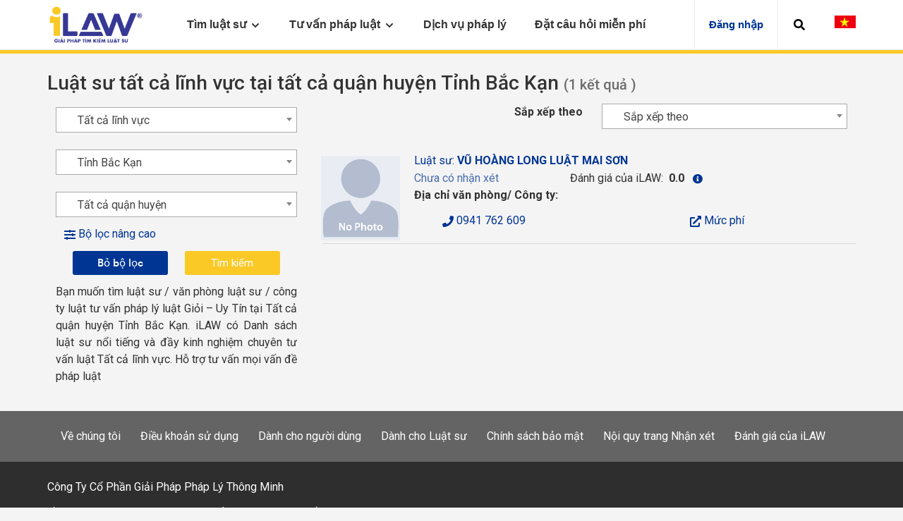

--- FILE ---
content_type: text/html; charset=utf-8
request_url: https://i-law.vn/luat-su-tat-ca-linh-vuc/luat-su-bac-kan/tat-ca-quan-huyen/
body_size: 18482
content:
<!DOCTYPE html>
<html class="no-js proxima-not-loaded circular-not-loaded flexbox" lang="vi">

<head>
    <meta charset="utf-8">
    <title>Danh bạ Luật sư tư vấn luật Tất cả lĩnh vực tại Tỉnh Bắc Kạn  | Giỏi - Uy tín</title>
    <meta name="robots" content="index,follow">
    <meta name="viewport" content="width=device-width, initial-scale=1">
    <meta http-equiv="X-UA-Compatible" content="IE=Edge,chrome=1">
    <meta name="context_keys" content="navigation_specialty_id">
    <meta name="navigation_specialty_id" content="null">

    <meta name="geo.region" content="VN" />
    <meta name="geo.placename" content="Th&agrave;nh phố Hồ Ch&iacute; Minh" />
    <meta name="geo.position" content="10.781817;106.700637" />
    <meta name="ICBM" content="10.781817, 106.700637" />


    <meta name="title" content="Danh bạ Luật sư tư vấn luật Tất cả lĩnh vực tại Tỉnh Bắc Kạn  | Giỏi - Uy tín" />
    <meta name="description" content="Danh Sách 1 Luật Sư, Văn Phòng Luật Sư Tư vấn Luật Tất cả lĩnh vực Tại Tất cả quận huyện Tỉnh Bắc Kạn .Tìm Luật Sư Nổi Tiếng, Giỏi, Uy Tín , Đầy Kinh Nghiệm tại iLAW." />
    <meta name="keywords" content="luật sư giỏi,dịch vụ pháp lý,tư vấn luật miễn phí,tìm luật sư" />
    <meta http-equiv="content-language" content="vi,en" />
    <link rel="alternate" href="https://i-law.vn/search/lawyer/tat-ca-linh-vuc/luat-su-bac-kan/tat-ca-quan-huyen/" hreflang="vi-vn" />
    <link rel="icon" href="/favicon.ico">
    <meta name="author" content="Danh bạ Luật sư tư vấn luật Tất cả lĩnh vực tại Tỉnh Bắc Kạn  | Giỏi - Uy tín" />
    <meta property="og:site_name" content="Danh bạ Luật sư tư vấn luật Tất cả lĩnh vực tại Tỉnh Bắc Kạn  | Giỏi - Uy tín">
    <meta property="og:title" content="Danh bạ Luật sư tư vấn luật Tất cả lĩnh vực tại Tỉnh Bắc Kạn  | Giỏi - Uy tín">
    <meta property="og:description" content="Danh Sách 1 Luật Sư, Văn Phòng Luật Sư Tư vấn Luật Tất cả lĩnh vực Tại Tất cả quận huyện Tỉnh Bắc Kạn .Tìm Luật Sư Nổi Tiếng, Giỏi, Uy Tín , Đầy Kinh Nghiệm tại iLAW.">
    <meta property="og:type" content="Cổng thông tin tìm kiếm luật sư">
    <meta property="og:image" content="https://i-law.vn/theme/ILaw/img/1.jpg">
    <link rel="canonical" href="https://i-law.vn/luat-su-tat-ca-linh-vuc/luat-su-bac-kan/tat-ca-quan-huyen/">
    <script src='https://www.google.com/recaptcha/api.js'></script>
     <!-- Google Tag Manager -->
    <script>
        (function (w, d, s, l, i) {
            w[l] = w[l] || []; w[l].push({
                'gtm.start':
                    new Date().getTime(), event: 'gtm.js'
            }); var f = d.getElementsByTagName(s)[0],
                j = d.createElement(s), dl = l != 'dataLayer' ? '&l=' + l : ''; j.async = true; j.src =
                    'https://www.googletagmanager.com/gtm.js?id=' + i + dl; f.parentNode.insertBefore(j, f);
        })(window, document, 'script', 'dataLayer', 'GTM-PDJX28G');</script>
    <!-- End Google Tag Manager -->
    <script>
        (function (h, e, a, t, m, p) {
            m = e.createElement(a); m.async = !0; m.src = t;
            p = e.getElementsByTagName(a)[0]; p.parentNode.insertBefore(m, p);
        })(window, document, 'script', 'https://u.heatmap.it/log.js');
    </script>
    <meta name="revisit-after" content="1 days" />
    <meta name="robots" content="index,follow" />
    <meta name="apple-mobile-web-app-capable" content="yes" />


    <meta http-equiv="Cache-control" content="public">

    <link href="https://fonts.googleapis.com/css?family=Roboto:100,300,400,500,700,900" rel="stylesheet">

    <link rel="apple-touch-icon" href="/favicon.ico">
    <link rel="stylesheet" media="all" href="/theme/ILaw/assets/ilaw_responsive/application.css" />
    <link rel="stylesheet" media="all" href="/theme/ILaw/assets/ilaw_responsive/views/homepage/homepage.css" />
    <link rel="stylesheet" media="all" href="/theme/ILaw/assets/ilaw_responsive/show.css">
    <link rel="stylesheet" href="/theme/ILaw/assets/ilaw_responsive/downgraded.css">

    <link rel="stylesheet" href="/theme/ILaw/packages/fancybox/jquery.fancybox.min.css">

    <link rel="stylesheet" href="/theme/ILaw/packages/jquery-ui-1.12.1/jquery-ui.min.css">
    <link rel="stylesheet" href="/theme/ILaw/assets/css/main.css">
    <link rel="stylesheet" href="/theme/ILaw/assets/css/edit.css">
    <link type="text/css" rel="stylesheet" href="/css/all.min.css" />

    <script type="text/javascript" src="/theme/ILaw/packages/moment.min.js"></script>
    <script src="/js/jquery-1.10.2.min.js"></script>
    <link href="/css/select2.min.css" rel="stylesheet" />
    <script src="/js/select2.min.js"></script>
    <script src="/js/jquery-migrate-1.2.1.min.js"></script>
    <script src="/js/jquery-ui.js"></script>
    <script src="/vendors/jquery-validate/jquery.validate.min.js"></script>

    <script type="text/javascript" src="/vendors/jquery-toastr/toastr.js"></script>
    <script type="text/javascript" src="/vendors/jquery-toastr/toastr.min.js"></script>

    <link type="text/css" rel="stylesheet" href="/vendors/jquery-toastr/toastr.css" />
    <link type="text/css" rel="stylesheet" href="/vendors/jquery-toastr/toastr.min.css" />

    <script src="https://www.google.com/recaptcha/api.js?hl=vi" async defer></script>

</head>
<body data-env="production" class="topbar_offcanvas">
    <!-- Google Tag Manager (noscript) -->
    <noscript>
        <iframe src="https://www.googletagmanager.com/ns.html?id=GTM-PDJX28G"
                height="0" width="0" style="display:none;visibility:hidden"></iframe>
    </noscript>
    <!-- End Google Tag Manager (noscript) -->
    <div class="off-canvas-container">
        <div class="off-canvas-wrapper sticky-footer-container">
            <div class="sticky-footer-expander">
                <header role="banner" class="header" data-reactroot="">
                    <div class="topbar_root">
                        <div class="topbar_container">
                            <a id="topbar-menu-toggle" class="topbar_toggle">
                                <span aria-hidden="true" class="icon fas fa-bars js-user-notifications-count"></span>
                            </a>
                            <div class="topbar_logo">
                                <a href="/">
                                    <img src="/uploads/files/Setting_img_15629152506416.png" alt="iLAW" style="max-height: 55px;">
                                </a>
                            </div>
                            <div id="topbar-children" class="topbar_children collapse" aria-expanded="false">
                                <div class="topbar_logo">
                                    <a href="/">
                                        <img src="/uploads/files/Setting_img_15629152506416.png" alt="iLAW" style="max-height: 55px;">
                                    </a>
                                    <div style="margin-top:10px;float: right;">

                                    </div>
                                    <div style="margin-top:10px;float: right;">

                                        <div style="white-space: nowrap;margin-left: 20px;float: right">
                                            <a href="/Home/SetLanguage?returnUrl=~%2F&amp;culture=vi"><img src="/theme/ILaw/vi.png" width="30px"></a>
                                        </div>
                                    </div>

                                </div>
                                <nav role="navigation" class="dropdownmenu_container">
                                    <ul class="dropdownmenu_children">
                                        <li>
                                            <div class="menutitle_container menutitle_hasChildren menutitle_primary">
                                                <div class="menutitle_label">
                                                    <span class="menutitle_labelArea">
                                                        <span class="my_text" id="tkls">Tìm luật sư</span>
                                                        <svg class="menutitle_arrow" id="tim-kiem-ls" xmlns="http://www.w3.org/2000/svg" width="10.5" height="12" viewBox="0 0 448 512">
                                                            <path fill="currentColor" d="M207.029 381.476L12.686 187.132c-9.373-9.373-9.373-24.569 0-33.941l22.667-22.667c9.357-9.357 24.522-9.375 33.901-.04L224 284.505l154.745-154.021c9.379-9.335 24.544-9.317 33.901.04l22.667 22.667c9.373 9.373 9.373 24.569 0 33.941L240.971 381.476c-9.373 9.372-24.569 9.372-33.942 0z"></path>
                                                        </svg>
                                                    </span>
                                                </div>
                                                <ul id="nav-section-primary" class="menutitle_children"></ul>
                                            </div>
                                        </li>
                                        <li>
                                            <div class="menutitle_container menutitle_hasChildren menutitle_secondary">
                                                <div class="menutitle_label">
                                                    <a class="menutitle_labelArea">
                                                        <span class="my_text">Tư vấn pháp luật</span>
                                                        <svg class="menutitle_arrow" xmlns="http://www.w3.org/2000/svg" width="10.5" height="12" viewBox="0 0 448 512">
                                                            <path fill="currentColor" d="M207.029 381.476L12.686 187.132c-9.373-9.373-9.373-24.569 0-33.941l22.667-22.667c9.357-9.357 24.522-9.375 33.901-.04L224 284.505l154.745-154.021c9.379-9.335 24.544-9.317 33.901.04l22.667 22.667c9.373 9.373 9.373 24.569 0 33.941L240.971 381.476c-9.373 9.372-24.569 9.372-33.942 0z"></path>
                                                        </svg>
                                                    </a>
                                                </div>
                                                <ul id="nav-section-secondary" class="menutitle_children">
                                                    <li>
                                                        <div class="menuitem_container menuitem_secondary">
                                                            <div class="menuitem_nav" role="button">
                                                                <div class="menuitem_label">Bài viết pháp luật</div>
                                                                <svg class="menuitem_arrow" xmlns="http://www.w3.org/2000/svg" width="10.5" height="12" viewBox="0 0 448 512">
                                                                    <path fill="currentColor" d="M207.029 381.476L12.686 187.132c-9.373-9.373-9.373-24.569 0-33.941l22.667-22.667c9.357-9.357 24.522-9.375 33.901-.04L224 284.505l154.745-154.021c9.379-9.335 24.544-9.317 33.901.04l22.667 22.667c9.373 9.373 9.373 24.569 0 33.941L240.971 381.476c-9.373 9.372-24.569 9.372-33.942 0z"></path>
                                                                </svg>
                                                            </div>
                                                            <div class="menuitem_component">
                                                                <div class="menuitem_componentBuffer">
                                                                    <div class="linklist_container linklist_qaTopics">
                                                                        <ul class="linklist_children" id="baiviet_menu"></ul>
                                                                    </div>
                                                                </div>
                                                            </div>
                                                        </div>
                                                    </li>
                                                    <li>
                                                        <div class="menuitem_container menuitem_secondary">
                                                            <div class="menuitem_nav" role="button">
                                                                <div class="menuitem_label">Câu hỏi pháp luật</div>
                                                                <svg class="menuitem_arrow" xmlns="http://www.w3.org/2000/svg" width="10.5" height="12" viewBox="0 0 448 512">
                                                                    <path fill="currentColor" d="M207.029 381.476L12.686 187.132c-9.373-9.373-9.373-24.569 0-33.941l22.667-22.667c9.357-9.357 24.522-9.375 33.901-.04L224 284.505l154.745-154.021c9.379-9.335 24.544-9.317 33.901.04l22.667 22.667c9.373 9.373 9.373 24.569 0 33.941L240.971 381.476c-9.373 9.372-24.569 9.372-33.942 0z"></path>
                                                                </svg>
                                                            </div>
                                                            <div class="menuitem_component">
                                                                <div class="menuitem_componentBuffer">
                                                                    <div class="linklist_container linklist_qaTopics">
                                                                        <ul class="linklist_children" id="cauhoi_menu"></ul>
                                                                    </div>
                                                                </div>
                                                            </div>
                                                        </div>
                                                    </li>
                                                    <li>
                                                        <div class="menuitem_container menuitem_secondary">
                                                            <div class="menuitem_nav" role="button">
                                                                <div class="menuitem_label">Biểu mẫu</div>
                                                                <svg class="menuitem_arrow" xmlns="http://www.w3.org/2000/svg" width="10.5" height="12" viewBox="0 0 448 512">
                                                                    <path fill="currentColor" d="M207.029 381.476L12.686 187.132c-9.373-9.373-9.373-24.569 0-33.941l22.667-22.667c9.357-9.357 24.522-9.375 33.901-.04L224 284.505l154.745-154.021c9.379-9.335 24.544-9.317 33.901.04l22.667 22.667c9.373 9.373 9.373 24.569 0 33.941L240.971 381.476c-9.373 9.372-24.569 9.372-33.942 0z"></path>
                                                                </svg>
                                                            </div>
                                                            <div class="menuitem_component">
                                                                <div class="menuitem_componentBuffer">
                                                                    <div class="linklist_container linklist_qaTopics">
                                                                        <ul class="linklist_children" id="bieumau_menu"></ul>
                                                                    </div>
                                                                </div>
                                                            </div>
                                                        </div>
                                                    </li>
                                                </ul>
                                            </div>
                                        </li>
                                        <li>
                                            <div class="menutitle_container menutitle_hasChildren menutitle_primary" onclick="location.href='/dich-vu-phap-ly';">
                                                <div class="menutitle_label">
                                                    <a href="/dich-vu-phap-ly" class="menutitle_labelArea">
                                                        <span class="my_text">Dịch vụ pháp lý</span>
                                                    </a>
                                                </div>
                                            </div>
                                        </li>
                                        <li>
                                            <div class="menutitle_container menutitle_hasChildren menutitle_primary" onclick="location.href='/dat-cau-hoi-mien-phi';">
                                                <div class="menutitle_label">
                                                    <a href="/dat-cau-hoi-mien-phi" class="menutitle_labelArea">
                                                        <span class="my_text">Đặt câu hỏi miễn phí</span>
                                                    </a>
                                                </div>
                                            </div>
                                        </li>
                                    </ul>
                                </nav>
                                        <nav role="navigation" class="dropdownmenu_container ">
                                            <ul class="dropdownmenu_children">
                                                <li>
                                                    <a class="buttontitle_buttontitle" href="/account/Index" style="color: #003594">
                                                        Đăng nhập
                                                    </a>
                                                </li>
                                            </ul>
                                        </nav>

                            </div>
                            <a class="topbar_backdrop" tabindex="-1" aria-hidden="true"></a>
                            <a id="topbar-search-toggle" class="topbar_search" role="button" aria-expanded="false" aria-controls="#topbar-search" aria-label="Open to search Q&amp;A, Lawyers and more" data-toggle="collapse" data-target="#topbar-search">
                                <i>
                                    <svg xmlns="http://www.w3.org/2000/svg" viewBox="0 0 512 512">
                                        <path d="M505 442.7L405.3 343c-4.5-4.5-10.6-7-17-7H372c27.6-35.3 44-79.7 44-128C416 93.1 322.9 0 208 0S0 93.1 0 208s93.1 208 208 208c48.3 0 92.7-16.4 128-44v16.3c0 6.4 2.5 12.5 7 17l99.7 99.7c9.4 9.4 24.6 9.4 33.9 0l28.3-28.3c9.4-9.4 9.4-24.6.1-34zM208 336c-70.7 0-128-57.2-128-128 0-70.7 57.2-128 128-128 70.7 0 128 57.2 128 128 0 70.7-57.2 128-128 128z"></path>
                                    </svg>
                                </i>
                            </a>
                            <a class="topbar_backdrop" tabindex="-1" aria-hidden="true"></a>
                            <div class="hidden-xs" style="white-space: nowrap;margin-left: 20px;margin-top:20px;">
                                <a href="/Home/SetLanguage?returnUrl=~%2F&amp;culture=vi">
                                    <img src="/theme/ILaw/vi.png" width="30px">
                                </a>
                            </div>
                        </div>
                    </div>
                    <div class="searchbar_searchbar collapse" id="topbar-search" aria-expanded="false">
                        <div>
                            <form class="searchbar_form_T" action="/search/all">
                                <input type="search" role="combobox" aria-autocomplete="list" name="query" aria-expanded="false" autocomplete="off" value="" placeholder="Search Q&amp;A, lawyers and more">
                                <button type="button" class="searchbar_icon">
                                    <i><svg xmlns="http://www.w3.org/2000/svg" viewBox="0 0 512 512"><path d="M505 442.7L405.3 343c-4.5-4.5-10.6-7-17-7H372c27.6-35.3 44-79.7 44-128C416 93.1 322.9 0 208 0S0 93.1 0 208s93.1 208 208 208c48.3 0 92.7-16.4 128-44v16.3c0 6.4 2.5 12.5 7 17l99.7 99.7c9.4 9.4 24.6 9.4 33.9 0l28.3-28.3c9.4-9.4 9.4-24.6.1-34zM208 336c-70.7 0-128-57.2-128-128 0-70.7 57.2-128 128-128 70.7 0 128 57.2 128 128 0 70.7-57.2 128-128 128z"></path></svg></i>
                                </button>
                                <button type="submit" title="Submit your search query" aria-label="Search" class="sr-only">
                                    <i>
                                        <svg xmlns="http://www.w3.org/2000/svg" viewBox="0 0 512 512">
                                            <path d="M505 442.7L405.3 343c-4.5-4.5-10.6-7-17-7H372c27.6-35.3 44-79.7 44-128C416 93.1 322.9 0 208 0S0 93.1 0 208s93.1 208 208 208c48.3 0 92.7-16.4 128-44v16.3c0 6.4 2.5 12.5 7 17l99.7 99.7c9.4 9.4 24.6 9.4 33.9 0l28.3-28.3c9.4-9.4 9.4-24.6.1-34zM208 336c-70.7 0-128-57.2-128-128 0-70.7 57.2-128 128-128 70.7 0 128 57.2 128 128 0 70.7-57.2 128-128 128z"></path>
                                        </svg>
                                    </i>
                                </button>
                            </form>
                        </div>
                    </div>
                </header>
                <span class="hidden context-info" data-search-query="" data-location-query=""></span>
                <style type="text/css">
                    .daca-banner {
                        padding: 13px 35px 18px 15px;
                        height: 50px
                    }
                </style>
                <div id="skip_to_content"></div>
                <div class="page-content">
                    <style type="text/css">
    .daca-banner {
        padding: 13px 35px 18px 15px;
        height: 50px
    }

    @media screen and (max-width: 649px) {
        .daca-banner {
            padding: 12px 35px 18px 15px;
            height: 12%
        }
    }

    .ruled-list > * {
        padding-top: 1.4rem !important;
        padding-bottom: 0.4rem !important;
    }
</style>
<div id="skip_to_content"></div>

<div class="container">
    <div id="js-page-header">
        <div class="u-margin-bottom-3-halves">
            <header>
                <h1 class="">
                    <span id="lawyer-serp-title"></span>
                    <span class="text-muted u-font-size-large" id="title-total-count"> (1 kết quả )</span>
                </h1>
            </header>
        </div>
    </div>
    <div class="row">
        <section class="col-xs-12 col-sm-8 pull-right js-serp-main-content-opt">
            <div class="row v-sort-by-row ">
                <!-- hidden-xs hidden-sm -->
                <div class="col-sm-8 col-sm-offset-4 col-xs-12 pull-right">
                    <form class="simple_form v-lawyers-search-filter col-xs-12" accept-charset="UTF-8" method="get" id="filler1">
                        <div class="form-group row select optional lawyer_search_filter_sort_by">
                            <div class="col-sm-3 col-xs-12">
                                <label class="control-label select optional" for="top-search-sort">Sắp xếp theo</label>
                            </div>
                            <div class="form-group-ll col-sm-9 col-xs-12">
                                <div class="form-group input_with_icon optional u-margin-bottom-0">
                                    <select class="banner-search js-select auto_submit_item" id="top-search-sort" style="width: 100%" name="sort" data-search-filter="sort" data-search-filter-type="single-value">
                                        <option value="khong-sap-xep">Sắp xếp theo</option>
                                        <option value="luat-su-duoc-nhan-xet-tot">Luật sư được nhận xét tốt</option>
                                        <option value="so-nam-kinh-nghiem">Số năm kinh nghiệm</option>
                                        <option value="ilaw-pro">PRO - Thông tin đã xác nhận</option>
                                    </select>
                                </div>
                            </div>
                        </div>
                    </form>
                </div>
            </div>
            <div class="js-main-content-serp">
                <div class="loader hidden"></div>
                <div class="gtm-context v-js-sponsored-listings" data-gtm-context="sponsored listings">
                    <div class="-ads">
                        <div class="v-jk-listings-table">
                            <div class="row">
                            </div>
                        </div>
                    </div>
                </div>
            </div>

        </section>
        <aside class="serp-ad-rail col-xs-12 col-sm-4 u-margin-bottom-half u-margin-bottom-half">

            <div id="filters-collapse" class="" style="margin-top:5px;">
                <div class="filters">
                    <div class="row">
                        <div class="col-sm-12">
                            <form class="simple_form v-lawyers-search-filter col-xs-12" accept-charset="UTF-8" data-remote="true" method="get" id="filler">
                                <div class="form-group-ll">
                                    <div class="form-group input_with_icon optional u-margin-bottom-0">
                                        <select class="js-select banner-search" style="width: 100%" name="linhvuc" id="linhvuc"><option selected="selected" value="tat-ca-linh-vuc">T&#x1EA5;t c&#x1EA3; l&#x129;nh v&#x1EF1;c</option>
<option value="bao-hiem">B&#x1EA3;o hi&#x1EC3;m</option>
<option value="bao-hiem-nhan-tho">--B&#x1EA3;o hi&#x1EC3;m nh&#xE2;n th&#x1ECD;</option>
<option value="bao-hiem-that-nghiep">--B&#x1EA3;o hi&#x1EC3;m th&#x1EA5;t nghi&#x1EC7;p</option>
<option value="bao-hiem-xa-hoi">--B&#x1EA3;o hi&#x1EC3;m x&#xE3; h&#x1ED9;i</option>
<option value="bao-hiem-xe">--B&#x1EA3;o hi&#x1EC3;m xe</option>
<option value="bao-hiem-y-te">--B&#x1EA3;o hi&#x1EC3;m y t&#x1EBF;</option>
<option value="dan-su">D&#xE2;n s&#x1EF1;</option>
<option value="hop-dong-vay-tai-san">--H&#x1EE3;p &#x111;&#x1ED3;ng vay t&#xE0;i s&#x1EA3;n</option>
<option value="thu-hoi-no">--Thu h&#x1ED3;i n&#x1EE3;</option>
<option value="tranh-chap-dan-su">--Tranh ch&#x1EA5;p d&#xE2;n s&#x1EF1;</option>
<option value="vay-tien-ca-nhan">--Vay ti&#x1EC1;n c&#xE1; nh&#xE2;n</option>
<option value="vay-tien-ngan-hang">--Vay ti&#x1EC1;n ng&#xE2;n h&#xE0;ng</option>
<option value="doanh-nghiep">Doanh nghi&#x1EC7;p</option>
<option value="bao-hiem-chay-no">--B&#x1EA3;o hi&#x1EC3;m ch&#xE1;y n&#x1ED5;</option>
<option value="dau-tu">--&#x110;&#x1EA7;u t&#x1B0;</option>
<option value="dau-thau">--&#x110;&#x1EA5;u th&#x1EA7;u</option>
<option value="giai-the-pha-san-doanh-nghiep">--Gi&#x1EA3;i th&#x1EC3;, ph&#xE1; s&#x1EA3;n doanh nghi&#x1EC7;p</option>
<option value="hop-dong-kinh-te">--H&#x1EE3;p &#x111;&#x1ED3;ng kinh t&#x1EBF;</option>
<option value="mua-ban-sap-nhap-doanh-nghiep">--Mua b&#xE1;n, s&#xE1;p nh&#x1EAD;p doanh nghi&#x1EC7;p</option>
<option value="thanh-lap-doanh-nghiep">--Th&#xE0;nh l&#x1EAD;p doanh nghi&#x1EC7;p</option>
<option value="xuat-nhap-khau">--Xu&#x1EA5;t nh&#x1EAD;p kh&#x1EA9;u</option>
<option value="xu-ly-no">--X&#x1EED; l&#xFD; n&#x1EE3;</option>
<option value="dat-dai">&#x110;&#x1EA5;t &#x111;ai</option>
<option value="cho-thue-nha-dat">--Cho thu&#xEA; nh&#xE0; &#x111;&#x1EA5;t</option>
<option value="mua-ban-nha-dat">--Mua b&#xE1;n nh&#xE0; &#x111;&#x1EA5;t</option>
<option value="quyen-su-dung-dat">--Quy&#x1EC1;n s&#x1EED; d&#x1EE5;ng &#x111;&#x1EA5;t</option>
<option value="tranh-chap-dat-dai">--Tranh ch&#x1EA5;p &#x111;&#x1EA5;t &#x111;ai</option>
<option value="xay-dung">--X&#xE2;y d&#x1EF1;ng</option>
<option value="giao-thong-van-tai">Giao th&#xF4;ng - V&#x1EAD;n t&#x1EA3;i</option>
<option value="mua-ban-xe">--Mua b&#xE1;n xe</option>
<option value="tai-nan-giao-thong">--Tai n&#x1EA1;n giao th&#xF4;ng</option>
<option value="hanh-chinh">H&#xE0;nh ch&#xED;nh</option>
<option value="di-tru">--Di tr&#xFA;</option>
<option value="ho-tich">--H&#x1ED9; t&#x1ECB;ch</option>
<option value="khoi-kien-hanh-chinh">--Kh&#x1EDF;i ki&#x1EC7;n h&#xE0;nh ch&#xED;nh</option>
<option value="nghia-vu-quan-su">--Ngh&#x129;a v&#x1EE5; qu&#xE2;n s&#x1EF1;</option>
<option value="hinh-su">H&#xEC;nh s&#x1EF1;</option>
<option value="bao-chua">--B&#xE0;o ch&#x1EEF;a</option>
<option value="bao-chua-cho-nguoi-chua-thanh-nien">--B&#xE0;o ch&#x1EEF;a cho ng&#x1B0;&#x1EDD;i ch&#x1B0;a th&#xE0;nh ni&#xEA;n</option>
<option value="bao-chua-toi-buon-lau-toi-kinh-te">--B&#xE0;o ch&#x1EEF;a t&#x1ED9;i bu&#xF4;n l&#x1EAD;u, t&#x1ED9;i kinh t&#x1EBF;</option>
<option value="bao-chua-toi-danh-bac">--B&#xE0;o ch&#x1EEF;a t&#x1ED9;i &#x111;&#xE1;nh b&#x1EA1;c</option>
<option value="bao-chua-toi-giet-nguoi">--B&#xE0;o ch&#x1EEF;a t&#x1ED9;i gi&#x1EBF;t ng&#x1B0;&#x1EDD;i</option>
<option value="bao-chua-toi-hiep-dam-dam-o-mai-dam">--B&#xE0;o ch&#x1EEF;a t&#x1ED9;i hi&#x1EBF;p d&#xE2;m, d&#xE2;m &#xF4;, m&#x1EA1;i d&#xE2;m</option>
<option value="bao-chua-toi-khac">--B&#xE0;o ch&#x1EEF;a t&#x1ED9;i kh&#xE1;c</option>
<option value="bao-chua-toi-ma-tuy">--B&#xE0;o ch&#x1EEF;a t&#x1ED9;i ma tu&#xFD;</option>
<option value="bao-chua-toi-tham-nhung-hoi-lo">--B&#xE0;o ch&#x1EEF;a t&#x1ED9;i tham nh&#x169;ng, h&#x1ED1;i l&#x1ED9;</option>
<option value="co-y-gay-thuong-tich">--C&#x1ED1; &#xFD; g&#xE2;y th&#x1B0;&#x1A1;ng t&#xED;ch</option>
<option value="chiem-doat-tai-san">--Chi&#x1EBF;m &#x111;o&#x1EA1;t t&#xE0;i s&#x1EA3;n</option>
<option value="hon-nhan-gia-dinh">H&#xF4;n nh&#xE2;n gia &#x111;&#xEC;nh</option>
<option value="chia-tai-san-ly-hon">--Chia t&#xE0;i s&#x1EA3;n ly h&#xF4;n</option>
<option value="gianh-quyen-nuoi-con">--Gi&#xE0;nh quy&#x1EC1;n nu&#xF4;i con</option>
<option value="ly-hon">--Ly h&#xF4;n</option>
<option value="ly-hon-co-yeu-to-nuoc-ngoai">--Ly h&#xF4;n c&#xF3; y&#x1EBF;u t&#x1ED1; n&#x1B0;&#x1EDB;c ngo&#xE0;i</option>
<option value="ly-hon-don-phuong">--Ly h&#xF4;n &#x111;&#x1A1;n ph&#x1B0;&#x1A1;ng</option>
<option value="ly-hon-thuan-tinh">--Ly h&#xF4;n thu&#x1EAD;n t&#xEC;nh</option>
<option value="nhan-con-nuoi">--Nh&#x1EAD;n con nu&#xF4;i</option>
<option value="lao-dong">Lao &#x111;&#x1ED9;ng </option>
<option value="hop-dong-lao-dong">--H&#x1EE3;p &#x111;&#x1ED3;ng lao &#x111;&#x1ED9;ng</option>
<option value="ky-luat-lao-dong">--K&#x1EF7; lu&#x1EAD;t lao &#x111;&#x1ED9;ng</option>
<option value="lao-dong-nuoc-ngoai">--Lao &#x111;&#x1ED9;ng n&#x1B0;&#x1EDB;c ngo&#xE0;i</option>
<option value="tranh-chap-lao-dong">--Tranh ch&#x1EA5;p lao &#x111;&#x1ED9;ng</option>
<option value="so-huu-tri-tue">S&#x1EDF; h&#x1EEF;u tr&#xED; tu&#x1EC7;</option>
<option value="kieu-dang-cong-nghiep">--Ki&#x1EC3;u d&#xE1;ng c&#xF4;ng nghi&#x1EC7;p</option>
<option value="nhan-hieu">--Nh&#xE3;n hi&#x1EC7;u</option>
<option value="quyen-tac-gia">--Quy&#x1EC1;n t&#xE1;c gi&#x1EA3;</option>
<option value="sang-che">--S&#xE1;ng ch&#x1EBF;</option>
<option value="thue">Thu&#x1EBF;</option>
<option value="thue-doanh-nghiep">--Thu&#x1EBF; doanh nghi&#x1EC7;p</option>
<option value="thue-gia-tri-gia-tang">--Thu&#x1EBF; gi&#xE1; tr&#x1ECB; gia t&#x103;ng</option>
<option value="thue-tieu-thu-dac-biet">--Thu&#x1EBF; ti&#xEA;u th&#x1EE5; &#x111;&#x1EB7;c bi&#x1EC7;t</option>
<option value="thue-thu-nhap-ca-nhan">--Thu&#x1EBF; thu nh&#x1EAD;p c&#xE1; nh&#xE2;n</option>
<option value="thua-ke-di-chuc">Th&#x1EEB;a k&#x1EBF; - Di ch&#xFA;c</option>
<option value="di-chuc">--Di ch&#xFA;c</option>
<option value="tranh-chap-thua-ke">--Tranh ch&#x1EA5;p th&#x1EEB;a k&#x1EBF;</option>
</select>
                                    </div>
                                </div>
                                <br>
                                <div class="form-group-ll">
                                    <div class="form-group input_with_icon optional u-margin-bottom-0">
                                        <select class="js-select banner-search" style="width: 100%" name="tinhthanh" id="tinhthanh"><option value="tat-ca-tinh-thanh">T&#x1EA5;t c&#x1EA3; t&#x1EC9;nh th&#xE0;nh</option>
<option value="luat-su-ha-noi">Th&#xE0;nh ph&#x1ED1; H&#xE0; N&#x1ED9;i</option>
<option value="luat-su-hcm">Th&#xE0;nh ph&#x1ED1; H&#x1ED3; Ch&#xED; Minh</option>
<option value="luat-su-da-nang">Th&#xE0;nh ph&#x1ED1; &#x110;&#xE0; N&#x1EB5;ng</option>
<option value="luat-su-can-tho">Th&#xE0;nh ph&#x1ED1; C&#x1EA7;n Th&#x1A1;</option>
<option value="luat-su-hai-phong">Th&#xE0;nh ph&#x1ED1; H&#x1EA3;i Ph&#xF2;ng</option>
<option value="luat-su-an-giang">T&#x1EC9;nh An Giang</option>
<option value="luat-su-vung-tau">T&#x1EC9;nh B&#xE0; R&#x1ECB;a - V&#x169;ng T&#xE0;u</option>
<option value="luat-su-bac-giang">T&#x1EC9;nh B&#x1EAF;c Giang</option>
<option selected="selected" value="luat-su-bac-kan">T&#x1EC9;nh B&#x1EAF;c K&#x1EA1;n</option>
<option value="luat-su-bac-lieu">T&#x1EC9;nh B&#x1EA1;c Li&#xEA;u</option>
<option value="luat-su-bac-ninh">T&#x1EC9;nh B&#x1EAF;c Ninh</option>
<option value="luat-su-ben-tre">T&#x1EC9;nh B&#x1EBF;n Tre</option>
<option value="luat-su-binh-dinh">T&#x1EC9;nh B&#xEC;nh &#x110;&#x1ECB;nh</option>
<option value="luat-su-binh-duong">T&#x1EC9;nh B&#xEC;nh D&#x1B0;&#x1A1;ng</option>
<option value="luat-su-binh-phuoc">T&#x1EC9;nh B&#xEC;nh Ph&#x1B0;&#x1EDB;c</option>
<option value="luat-su-binh-thuan">T&#x1EC9;nh B&#xEC;nh Thu&#x1EAD;n</option>
<option value="luat-su-ca-mau">T&#x1EC9;nh C&#xE0; Mau</option>
<option value="luat-su-cao-bang">T&#x1EC9;nh Cao B&#x1EB1;ng</option>
<option value="luat-su-dak-lak">T&#x1EC9;nh &#x110;&#x1EAF;k L&#x1EAF;k</option>
<option value="luat-su-dak-nong">T&#x1EC9;nh &#x110;&#x1EAF;k N&#xF4;ng</option>
<option value="luat-su-dien-bien">T&#x1EC9;nh &#x110;i&#x1EC7;n Bi&#xEA;n</option>
<option value="luat-su-dong-nai">T&#x1EC9;nh &#x110;&#x1ED3;ng Nai</option>
<option value="luat-su-dong-thap">T&#x1EC9;nh &#x110;&#x1ED3;ng Th&#xE1;p</option>
<option value="luat-su-gia-lai">T&#x1EC9;nh Gia Lai</option>
<option value="luat-su-ha-giang">T&#x1EC9;nh H&#xE0; Giang</option>
<option value="luat-su-ha-nam">T&#x1EC9;nh H&#xE0; Nam</option>
<option value="luat-su-ha-tinh">T&#x1EC9;nh H&#xE0; T&#x129;nh</option>
<option value="luat-su-hai-duong">T&#x1EC9;nh H&#x1EA3;i D&#x1B0;&#x1A1;ng</option>
<option value="luat-su-hau-giang">T&#x1EC9;nh H&#x1EAD;u Giang</option>
<option value="luat-su-hoa-binh">T&#x1EC9;nh Ho&#xE0; B&#xEC;nh</option>
<option value="luat-su-hung-yen">T&#x1EC9;nh H&#x1B0;ng Y&#xEA;n</option>
<option value="luat-su-khanh-hoa">T&#x1EC9;nh Kh&#xE1;nh H&#xF2;a</option>
<option value="luat-su-kien-giang">T&#x1EC9;nh Ki&#xEA;n Giang</option>
<option value="luat-su-kon-tum">T&#x1EC9;nh Kon Tum</option>
<option value="luat-su-lai-chau">T&#x1EC9;nh Lai Ch&#xE2;u</option>
<option value="luat-su-lam-dong">T&#x1EC9;nh L&#xE2;m &#x110;&#x1ED3;ng</option>
<option value="luat-su-lang-son">T&#x1EC9;nh L&#x1EA1;ng S&#x1A1;n</option>
<option value="luat-su-lao-cai">T&#x1EC9;nh L&#xE0;o Cai</option>
<option value="luat-su-long-an">T&#x1EC9;nh Long An</option>
<option value="luat-su-nam-dinh">T&#x1EC9;nh Nam &#x110;&#x1ECB;nh</option>
<option value="luat-su-nghe-an">T&#x1EC9;nh Ngh&#x1EC7; An</option>
<option value="luat-su-ninh-binh">T&#x1EC9;nh Ninh B&#xEC;nh</option>
<option value="luat-su-ninh-thuan">T&#x1EC9;nh Ninh Thu&#x1EAD;n</option>
<option value="luat-su-phu-tho">T&#x1EC9;nh Ph&#xFA; Th&#x1ECD;</option>
<option value="luat-su-phu-yen">T&#x1EC9;nh Ph&#xFA; Y&#xEA;n</option>
<option value="luat-su-quang-binh">T&#x1EC9;nh Qu&#x1EA3;ng B&#xEC;nh</option>
<option value="luat-su-quang-nam">T&#x1EC9;nh Qu&#x1EA3;ng Nam</option>
<option value="luat-su-quang-ngai">T&#x1EC9;nh Qu&#x1EA3;ng Ng&#xE3;i</option>
<option value="luat-su-quang-ninh">T&#x1EC9;nh Qu&#x1EA3;ng Ninh</option>
<option value="luat-su-quang-tri">T&#x1EC9;nh Qu&#x1EA3;ng Tr&#x1ECB;</option>
<option value="luat-su-soc-trang">T&#x1EC9;nh S&#xF3;c Tr&#x103;ng</option>
<option value="luat-su-son-la">T&#x1EC9;nh S&#x1A1;n La</option>
<option value="luat-su-tay-ninh">T&#x1EC9;nh T&#xE2;y Ninh</option>
<option value="luat-su-thai-binh">T&#x1EC9;nh Th&#xE1;i B&#xEC;nh</option>
<option value="luat-su-thai-nguyen">T&#x1EC9;nh Th&#xE1;i Nguy&#xEA;n</option>
<option value="luat-su-thanh-hoa">T&#x1EC9;nh Thanh H&#xF3;a</option>
<option value="luat-su-thua-thien-hue">T&#x1EC9;nh Th&#x1EEB;a Thi&#xEA;n Hu&#x1EBF;</option>
<option value="luat-su-tien-giang">T&#x1EC9;nh Ti&#x1EC1;n Giang</option>
<option value="luat-su-tra-vinh">T&#x1EC9;nh Tr&#xE0; Vinh</option>
<option value="luat-su-tuyen-quang">T&#x1EC9;nh Tuy&#xEA;n Quang</option>
<option value="luat-su-vinh-long">T&#x1EC9;nh V&#x129;nh Long</option>
<option value="luat-su-vinh-phuc">T&#x1EC9;nh V&#x129;nh Ph&#xFA;c</option>
<option value="luat-su-yen-bai">T&#x1EC9;nh Y&#xEA;n B&#xE1;i</option>
</select>
                                    </div>
                                </div>
                                <br>
                                <div class="form-group-ll">
                                    <div class="form-group input_with_icon optional u-margin-bottom-0">
                                        <select class="js-select banner-search" style="width: 100%" name="quanhuyen" id="quanhuyen"><option selected="selected" value="tat-ca-quan-huyen">T&#x1EA5;t c&#x1EA3; qu&#x1EAD;n huy&#x1EC7;n</option>
</select>
                                    </div>
                                </div>
                                <div class="v-mobile-filter-header col-xs-12 u-text-color-blue u-vertical-padding-half">
                                    <div class="filter-toggle" style="cursor: pointer;">
                                        <span aria-hidden="true" class="icon fas fa-sliders-h"></span> Bộ lọc nâng cao
                                    </div>
                                </div>

                                <div id="filters" data-is-search-page="false" style="display:none;">
                                    <div class=" u-margin-bottom-half col-xs-12"></div>
                                    <div class="serp-filter-licensed u-margin-bottom-half col-xs-12">
                                        <div class="cta-heading">Kinh nghiệm hành nghề</div>
                                        <div class="form-group u-margin-bottom-0 radio_buttons optional lawyer_search_filter_licensed_since_range">
                                            <span class="radio">
                                                <label for="lawyer_search_filter_licensed_since_range_100_10">
                                                    <input  name="licensed_since_range" class="radio_buttons optional" type="radio" value="100 15" id="lawyer_search_filter_licensed_since_range_100_10">15+ năm
                                                </label>
                                            </span>
                                            <span class="radio">
                                                <label for="lawyer_search_filter_licensed_since_range_10_5">
                                                    <input  name="licensed_since_range" class="radio_buttons optional" type="radio" value="15 11" id="lawyer_search_filter_licensed_since_range_10_5">11-15 năm
                                                </label>
                                            </span>
                                            <span class="radio">
                                                <label for="lawyer_search_filter_licensed_since_range_5_2">
                                                    <input  name="licensed_since_range" class="radio_buttons optional" type="radio" value="10 6" id="lawyer_search_filter_licensed_since_range_5_2">6-10 năm
                                                </label>
                                            </span>
                                            <span class="radio">
                                                <label for="lawyer_search_filter_licensed_since_range_2_0">
                                                    <input  name="licensed_since_range" class="radio_buttons optional" type="radio" value="5 1" id="lawyer_search_filter_licensed_since_range_2_0">1-5 năm
                                                </label>
                                            </span>
                                        </div>
                                    </div>
                                    <div class=" u-margin-bottom-half col-xs-12">
                                        <div>
                                            <span class="cta-heading">Đánh giá của iLAW</span>
                                        </div>
                                        <div class="form-group u-margin-bottom-0 radio_buttons optional">
                                            <span class="radio">
                                                <label>
                                                    <input  name="ilaw_rating_range" class="radio_buttons optional" type="radio" value="10">10
                                                </label>
                                            </span>
                                            <span class="radio">
                                                <label>
                                                    <input  name="ilaw_rating_range" class="radio_buttons optional" type="radio" value="9">9 &amp; trên
                                                </label>
                                            </span>
                                            <span class="radio">
                                                <label for="">
                                                    <input  name="ilaw_rating_range" class="radio_buttons optional" type="radio" value="8">8 &amp; trên
                                                </label>
                                            </span>
                                            <span class="radio">
                                                <label>
                                                    <input  name="ilaw_rating_range" class="radio_buttons optional" type="radio" value="7">7 &amp; trên
                                                </label>
                                            </span>
                                            <span class="radio">
                                                <label>
                                                    <input  name="ilaw_rating_range" class="radio_buttons optional" type="radio" value="6">6 &amp; trên
                                                </label>
                                            </span>
                                        </div>
                                    </div>
                                </div>
                                <div class=" u-margin-bottom-half col-xs-12">
                                    <div class="col-xs-6">
                                        <a href="/luat-su-tat-ca-linh-vuc/tat-ca-tinh-thanh/tat-ca-quan-huyen" class="btn btn-default btn-block">Bỏ bộ lọc</a>
                                    </div>
                                    <div class="col-xs-6">
                                        <input type="button" value="Tìm kiếm" id="submit_search" class="btn btn-gold btn-block">
                                    </div>
                                </div>
                                <div class="u-spacer-1 hidden-md hidden-lg"></div>
                                <p align="justify">Bạn muốn tìm luật sư / văn phòng luật sư / công ty luật tư vấn pháp lý luật  Giỏi – Uy Tín tại Tất cả quận huyện Tỉnh Bắc Kạn. iLAW có Danh sách luật sư nổi tiếng và đầy kinh nghiệm chuyên tư vấn luật Tất cả lĩnh vực.  Hỗ trợ tư vấn mọi vấn đề pháp luật</p>
                            </form>
                        </div>
                    </div>
                </div>
            </div>
        </aside>
        <section class="col-xs-12 col-sm-8 pull-right js-serp-main-content-opt">
            <div class="js-main-content-serp">
                <div class="loader hidden"></div>
                <ul class="ruled-list lawyer-search-results og-listing">
                        <li class="row fsj-optimizely-original-new-layout" style="padding-left:10px !important;">
                            <div class="lawyer_results v-organic-ad-section overridable-lawyer-phone">
                                <div class="row lawyer-search-result" itemscope="itemscope" itemtype="http://schema.org/Attorney">
                                    <div class="col-xs-12">
                                        <div class="row">
                                            <div class="col-xs-3 col-sm-2 remove-right-gutter">
                                                <figure class="serp-headshot ">
                                                    <a data-gtm-link-text="Lawyer Photo" data-professional-id="1094747" itemprop="url" href="/luat-su/vu-hoang-long-luat-mai-son-18631">
                                                        <figure class="fixed-thumb-listing-item ">
                                                            <img itemprop="image" lazyload="false" class="v-js-headshot img-responsive u-bg-cool-gray" alt="V&#x168; HO&#xC0;NG LONG LU&#x1EAC;T MAI S&#x1A0;N" title="V&#x168; HO&#xC0;NG LONG LU&#x1EAC;T MAI S&#x1A0;N" style="width: 112px;" src="\uploads\images\no_image.png">
                                                        </figure>
                                                    </a>
                                                </figure>
                                            </div>
                                            <div class="col-xs-9 col-sm-10" style="margin-top: -5px !important;">
                                                <div class="row">
                                                    <div class="col-xs-8">
                                                        <a class="v-serp-block-link" rel="nofollow" href="/luat-su/vu-hoang-long-luat-mai-son-18631">
                                                            <span>Luật sư:</span>
                                                            <strong class="u-vertical-margin-0" itemprop="name">V&#x168; HO&#xC0;NG LONG LU&#x1EAC;T MAI S&#x1A0;N</strong>
                                                        </a>
                                                    </div>
                                                    <div class="col-xs-8 small text-muted"><!-- Luật sư tất cả lĩnh vực --></div>
                                                </div>
                                                <div class="row">
                                                    <div class="col-xs-12 col-md-4 remove-right-gutter v-organic-review-section">
                                                        <a>
                                                            <p class="u-margin-bottom-0">
                                                                <span class="u-text-color-yellow">
                                                                    <span class="text-nowrap">
                                                                    </span>
                                                                </span>
                                                                        <span class="text-muted">Chưa có nhận xét</span>

                                                            </p>
                                                        </a>
                                                    </div>
                                                    <div class="col-xs-12 col-md-4 v-organic-rating-section">
                                                        <p class="u-margin-bottom-0" style="white-space: nowrap">
                                                            <small>
                                                                <span>Đánh giá của iLAW:&nbsp;</span>
                                                                <span class="text-nowrap">
                                                                    <span class="ilaw-rating-modal-info">
                                                                        <strong>0.0</strong> &nbsp;
                                                                        <i class="fa fa-info-circle fa-w-16 icon u-text-color-blue u-font-size-small v-icon-spacing" data-toggle="modal" data-target="#myModal"></i>
                                                                    </span>
                                                                </span>
                                                            </small>
                                                        </p>
                                                    </div>
                                                    <div class="col-xs-12 col-md-4 xs v-organic-license-section">
                                                    </div>
                                                    <div class="col-xs-12 v-organic-tagline-section">
                                                        <div class="lawyer-search-result-intro is-truncated hidden-xs" data-truncate-lines="2" data-tolerance-lines="0">
                                                            <p class="small u-vertical-margin-0">
                                                            </p>
                                                            <p class="small u-vertical-margin-0"><b>Địa chỉ văn phòng/ Công ty:</b> </p>
                                                        </div>
                                                        <div class="u-vertical-padding-half hidden-xs">
                                                            <div class="row small u-margin-bottom-0 text-center">
                                                                <a class="col-xs-4 v-cta-organic-desktop-phone right-bordered  overridable-lawyer-phone-link" href="tel:0941762609">
                                                                    <span>
                                                                        <span aria-hidden="true" class="icon fas fa-phone"></span>
                                                                    </span>
                                                                    <span class="visible-xs-inline my-phone-1">0941762609</span>
                                                                    <span class="hidden-xs overridable-lawyer-phone-copy my-phone-1">0941762609</span>
                                                                </a>
                                                                <a target="_blank" rel="nofollow" href="/luat-su/vu-hoang-long-luat-mai-son-18631#payments">
                                                                    <span aria-hidden="true" class="icon fas fa-external-link-alt"></span> Mức phí
                                                                </a>
                                                            </div>
                                                        </div>

                                                    </div>
                                                </div>
                                            </div>
                                            <div class="col-xs-12 visible-xs">
                                                <div class="lawyer-search-result-intro is-truncated -xs" style="margin-top: 20px; margin-bottom: 20px" data-truncate-lines="2" data-tolerance-lines="0">
                                                    <p class="small u-vertical-margin-0">
                                                    </p>
                                                    <p class="small u-vertical-margin-0"><b>Địa chỉ văn phòng/ Công ty:</b> </p>
                                                </div>
                                            </div>
                                            <div class="u-margin-top-half visible-xs">
                                                <div class="row small u-margin-bottom-0 text-center">
                                                    <a class="col-xs-6 v-cta-organic-mobile-phone right-bordered  overridable-lawyer-phone-link" href="tel:0941762609">
                                                        <span>
                                                            <span aria-hidden="true" class="icon fas fa-phone"></span>
                                                        </span>
                                                        <span class="visible-xs-inline my-phone-1">0941762609</span>
                                                    </a>
                                                    <a target="_blank" rel="nofollow" class="col-xs-6 v-cta-organic-mobile-website" href="/luat-su/vu-hoang-long-luat-mai-son-18631#payments">
                                                        <span aria-hidden="true" class="icon fas fa-external-link-alt"></span> Mức phí
                                                    </a>
                                                </div>
                                            </div>
                                        </div>
                                    </div>
                                </div>
                            </div>
                        </li>

                    <div class="serp-pagination text-center">
                        <pagination>
                        </pagination>
                    </div>
                </ul>
            </div>
        </section>
        <div class="col-xs-12 col-sm-8 pull-right visible-xs">
            <p>Bạn muốn tìm luật sư / văn phòng luật sư / công ty luật tư vấn pháp lý luật  Giỏi – Uy Tín tại Tất cả quận huyện Tỉnh Bắc Kạn. iLAW có Danh sách luật sư nổi tiếng và đầy kinh nghiệm chuyên tư vấn luật Tất cả lĩnh vực.  Hỗ trợ tư vấn </p>
        </div>

        <div class="col-xs-12 hidden-xs">
            <!--  ===========1 -->
            <!-- =======2 -->
            <!-- ========3 -->
            <!--  =======4 -->
            <!--  =======5 -->

        </div>

    </div>
    <div class="row" id="text-seo">
        <div class="col-xs-12 col-sm-10 col-sm-offset-1" id="seo-text">

        </div>
    </div>
</div>


<script>
    $(document).ready(function () {
        $("#submit_search").on('click',
            function () {
                var data = $('#filler').serializeObject();
                var data1 = $('#filler1').serializeObject();

                var query = $.param($('#filler').serializeArray().slice(3));
                if (query == "") {
                    window.location =
                        '/luat-su-' +
                        data.linhvuc +
                        '/' +
                        data.tinhthanh +
                        '/' +
                        data.quanhuyen +
                        '/' +
                        data1.sort;
                } else {
                    window.location =
                        '/luat-su-' +
                        data.linhvuc +
                        '/' +
                        data.tinhthanh +
                        '/' +
                        data.quanhuyen +
                        '/' +
                        data1.sort +
                        '?' +
                        query;
                }
            });
        $(".auto_submit_item").on('change',
            function () {
                var data = $('#filler').serializeObject();
                var data1 = $('#filler1').serializeObject();

                var query = $.param($('#filler').serializeArray().slice(3));
                if (query == "") {
                    window.location =
                        '/luat-su-' +
                        data.linhvuc +
                        '/' +
                        data.tinhthanh +
                        '/' +
                        data.quanhuyen +
                        '/' +
                        data1.sort;
                } else {
                    window.location =
                        '/luat-su-' +
                        data.linhvuc +
                        '/' +
                        data.tinhthanh +
                        '/' +
                        data.quanhuyen +
                        '/' +
                        data1.sort +
                        '?' +
                        query;
                }
            });
    });

    $(document).ready(function () {

        var data = $('#filler').serializeObject();
        var data1 = $('#filler1').serializeObject();
        var url = '/luat-su-' + data.linhvuc + '/' + data.tinhthanh + '/' + data.quanhuyen + '/' + data1.sort;
        var query = $('#filler').serializeArray().slice(3);
        query.push({
            name: "page",
            value: 0
        });
        $("ul.pagination li a").each(function (i, e) {
            if ($(e).attr('href') !== undefined) {
                var p = $(e).attr("href").split("?page=")[1];
                var page = query.pop();
                page.value = p;
                query.push(page);
                $(e).attr("href", url + "?" + $.param(query));
            }
        });

        $.ajax({
            url: '/Search/GetSEO',
            method: 'GET',
            data: {
                linhvuc: $("#linhvuc").val()
            },
            success: function (result) {
                //console.log(result);
                result = result.split("{quanhuyen}").join("Tất cả quận huyện");
                result = result.split("{tinhthanh}").join("Tỉnh Bắc Kạn");;
                $("#seo-text").html(result);
                $("a[href$='http://readmore']").attr("id", "readmore");
                $("a[href$='http://readmore']").attr("href", "");
                $("#readmore").parent().parent().nextAll().css("display", "none");
                $("#readmore").click(function (e) {
                    e.preventDefault();
                    $("#readmore").parent().parent().nextAll().css("display", "block");
                    $("#readmore").parent().parent().remove();
                });
            },
            error: function (result) {

            }
        });


                            $("#lawyer-serp-title").html("Luật sư " + $('select[name="linhvuc"] option:selected').text().replace(/\-/g, "").toLowerCase() + " tại " + $('select[name="quanhuyen"] option:selected').text().toLowerCase() + " " + $('select[name="tinhthanh"] option:selected').text());
        
        $("#top-search-sort").val("khong-sap-xep");
        $('.js-select').select2();

        $('#linhvuc').select2({
            templateResult: formatOutput
        });

        function formatOutput(optionElement) {
            if (!optionElement.id) { return optionElement.text; }
            if (optionElement.text.indexOf('--') == -1) {
                var $state = $(
                    '<strong>' + optionElement.text + '</strong> '
                );
                return $state;
            } else {
                return optionElement.text;
            }

        };



        $("#tinhthanh").on('change', function () {
            $('#quanhuyen option').remove();
            $.ajax({
                url: '/Search/GetQuanHuyen',
                method: 'POST',
                data: {
                    tinhthanh: $(this).val()
                },
                success: function (result) {
                    $.each(result, function (i, e) {
                        $('#quanhuyen').append(new Option(e.Text, e.Value));
                    });
                },
                error: function (result) {

                }
            });
        });

        $(".my-phone-1").each(function (i, obj) {
            var tmp = $(this).text().replace(/^(\d{7})/, '$1  ');
            $(this).text(tmp.replace(/^(\d{4})/, '$1   '));
        });
    });

    $(".filter-toggle").click(function (e) {
        e.preventDefault();
        $('#filters').slideToggle();
    })
</script>
                </div>

                <div class="modal rating-modal" id="myModal" class="modal fade" role="dialog">
                    <div class="modal-dialog">
                        <div class="modal-content">
                            <div class="modal-body">
                                <button class="close" data-dismiss="modal" type="button">&times;</button><h3 class="modal-title u-margin-bottom-1"><p>Đánh giá (Rating) của iLAW </p></h3>
                                <h4 style="text-align: justify; ">1. Hệ thống Đánh giá (Rating) trên iLAW hoạt động như thế nào</h4><p style="text-align: justify;">iLAW đưa ra Đánh giá (Rating) dựa trên các thông tin do Luật sư cung cấp trong trang cá nhân của Luật sư và các thông tin mà iLAW thu thập được (ví dụ, các thông tin do Đoàn Luật sư, Liên đoàn Luật sư hoặc các Sở tư pháp công bố...). Thêm vào đó, thuật toán thông minh (Smart Agorithm) trên hệ thống iLAW cũng nhận diện và tự động cập nhật thường xuyên những thay đổi (tăng hoặc giảm) của Đánh giá (Rating).&nbsp;</p><p style="text-align: justify;"><b>2. Các yếu tố chính ảnh hưởng đến Đánh giá (Rating) của iLAW<br></b></p><p style="text-align: justify; "><b>Kinh nghiệm và bằng cấp</b></p><p style="text-align: justify;">Số năm kinh nghiệm hành nghề của Luật sư, học vấn, bằng cấp chuyên môn hoặc các bằng cấp trong các lĩnh vực liên quan mà Luật sư đạt được.</p><p style="text-align: justify;"><b>Thành tựu trong nghề nghiệp</b></p><p style="text-align: justify;">Các giải thưởng, vinh danh, bằng khen…của cá nhân Luật sư hoặc của văn phòng/công ty nơi Luật sư làm việc.</p><p style="text-align: justify;"><b>Danh tiếng và uy tín trong nghề</b></p><p style="text-align: justify;">Mức độ tích cực của các Nhận xét (reviews) và đánh giá sao (từ 1 sao đến 5 sao) chất lượng dịch vụ pháp lý từ khách hàng cũ và Đánh giá của luật sư đồng nghiệp đối với Luật sư.</p><p style="text-align: justify;"><b>Đóng góp cho nghề</b></p><p style="text-align: justify;">Luật sư có xuất bản các sách chuyên ngành pháp lý, các bài viết, chia sẻ quan điểm pháp lý trên các báo, tạp chí, các tham luận, trình bày tại các hội thảo chuyên ngành pháp lý...</p><p style="text-align: justify;"><b>Đóng góp cho cộng đồng</b></p><p style="text-align: justify;">Luật sư tích cực tham gia trả lời miễn phí các Câu hỏi của khách hàng, chia sẻ miễn phí các thông tin pháp lý hữu ích, các biểu mẫu, mẫu hợp đồng cho khách hàng trên iLAW.</p><h4 style="text-align: justify;">3. Các mức độ của Đánh giá (Rating) của iLAW</h4><p style="text-align: justify;">Kết quả Đánh giá (Rating) trên hệ thống iLAW được chia làm 04 mức độ tương ứng, phản ánh thông tin toàn diện về Luật sư và chất lượng cũng như uy tín của dịch vụ pháp lý mà Luật sư cung cấp:</p><p style="text-align: justify;">10 - 9.0: Xuất sắc&nbsp;</p><p style="text-align: justify;">8.9 - 8.0: Rất tốt&nbsp;</p><p style="text-align: justify;">7.9 - 7.0: Tốt&nbsp;</p><p style="text-align: justify;">6.9 - 6.0: Trung bình</p>
                            </div>
                        </div>
                    </div>
                </div>
            </div>
            <footer class="gtm-context" data-gtm-context="footer nav">
                <div class="footer footer-nav">
                    <div class="container text-center gtm-subcontext" data-gtm-subcontext="site nav">
                        <ul class="footer-nav-links ">
                            <li><a rel="nofollow" href="\ve-chung-toi">Về chúng tôi</a></li>
                            <li><a rel="nofollow" href="\dieu-khoan-va-dieu-kien-su-dung">Điều khoản sử dụng</a></li>
                                    <li><a rel="nofollow" href="\danh-cho-nguoi-dung">Dành cho người dùng</a></li>
                                    <li><a rel="nofollow" href="\danh-cho-luat-su">Dành cho Luật sư</a></li>

                            <li><a href="\chinh-sach-bao-mat-thong-tin">Chính sách bảo mật</a></li>
                                    <li><a rel="nofollow" href="\noi-quy-trang-nhan-xet-reviews">Nội quy trang Nhận xét</a></li>
                                    <li><a href="\danh-gia-cua-ilaw">Đánh giá của iLAW  </a></li>
                        </ul>
                    </div>
                </div>
                <div class="footer u-bg-black">
                    <div class="container">
                        <div class="row footer-align">
                            <div class="col-xs-12 col-sm-6 footer-align-left gtm-subcontext" data-gtm-subcontext="social">
                                <div class="box-ft" style="color: #fff">
                                    <p>Công Ty Cổ Phần Giải Pháp Pháp Lý Thông Minh</p>
                                    <p>Tầng 6 và 7, Toà nhà Friendship, số 31, đường Lê Duẩn, Phường Sài Gòn, Thành phố Hồ Chí Minh, Việt Nam</p>
                                    <p>Điện thoại: (028) 7303 2868</p>
                                    <p>Email: cskh@i-law.vn</p>
                                            <p>GCNĐKKD số 0314107106 do Sở Kế hoạch và Đầu tư TPHCM cấp ngày 10/11/2016</p>

                                </div>
                                <a class="social-link social-link-facebook icon-facebook" href="https://www.facebook.com/ketnoivoiluatsu"><span class="icon fab fa-facebook-f"></span></a>
                                <a class="social-link social-link-twitter icon-twitter" href=""><span class="icon fab fa-twitter"></span></a>
                                <a class="social-link social-link-linkedin icon-linkedin" href=""><span class="icon fab fa-linkedin-in"></span></a>
                                <a class="social-link social-link-youtube icon-youtube" href="https://www.youtube.com/channel/UCgxV8P5f5Ff4XzeF_G2fwCQ"><span class="icon fab fa-youtube"></span></a>
                                <a class="social-link social-link-google-plus icon-googleplus" rel="publisher" href=""><span class="icon fab fa-google-plus-g"></span></a>
                            </div>
                            <div class="col-xs-12 col-sm-6 footer-align-left u-text-color-white">
                                <div class="ui-spacer-1 visible-xs"></div>

                                <div class="box-ft" style="color: #fff">
                                    <p>iLAW chỉ cung cấp thông tin và nền tảng công nghệ để bạn sử dụng thông tin đó. Chúng tôi không phải là công ty luật và không cung cấp dịch vụ pháp lý. Bạn nên tham vấn ý kiến Luật sư cho vấn đề pháp lý mà bạn đang cần giải quyết. Vui lòng tham khảo Điều khoản sử dụng và Chính sách bảo mật khi sử dụng website.</p>
                                </div>
                                <div class="box-ft" style="color: #fff">
                                    <p></p>
                                </div>
                                <small><a target="_blank" href="http://online.gov.vn/CustomWebsiteDisplay.aspx?DocId=31851"><img height="50px" src="/theme/ILaw/img/dathongbao.png"></a></small>
                                <small>© iLAW Inc. All Rights Reserved 2019</small>
                            </div>
                        </div>
                    </div>
                </div>
            </footer>
        </div>
    </div>
    <script src="/theme/ILaw/packages/jquery-pin/jquery.pin.js"></script>
    <script src="/theme/ILaw/packages/jquery-ui-1.12.1/jquery-ui.min.js"></script>
    <script src="/theme/ILaw/packages/isotope/isotope.min.js"></script>
    <script src="/theme/ILaw/packages/bootstrap-3.3.7/js/bootstrap.min.js"></script>
    <script src="/theme/ILaw/packages/slick-1.8.1/slick/slick.min.js"></script>
    <script src="/theme/ILaw/packages/fancybox/jquery.fancybox.min.js"></script>
    <script src="/js/ScrollMagic.min.js"></script>
    <script src="/js/debug.addIndicators.min.js"></script>
    <script src="/theme/ILaw/assets/js/main.js?v=0124223822"></script>
    <script src="/theme/ILaw/assets/js/jquery.tmpl.js"></script>
    <script type="text/javascript" src="/js/summernote.min.js"></script>
    <script>

        $('.off-canvas-wrapper').append('<a href="/theme/ILaw/#" role="button" class="off-canvas-exit"></a>')

    </script>
    <!-- Global site tag (gtag.js) - Google Analytics -->
    <script async src="https://www.googletagmanager.com/gtag/js?id=UA-153097363-1"></script>
    <script>
        window.dataLayer = window.dataLayer || [];
        function gtag() { dataLayer.push(arguments); }
        gtag('js', new Date());

        gtag('config', 'UA-153097363-1');
    </script>

    <script type="text/javascript">
        function _toastr(status, message, title) {
            toastr.options = {
                "closeButton": true,
                "debug": false,
                "newestOnTop": true,
                "progressBar": false,
                "positionClass": "toast-top-right",
                "preventDuplicates": false,
                "onclick": null,
                "showDuration": "300",
                "hideDuration": "1000",
                "timeOut": "5000",
                "extendedTimeOut": "1000",
                "showEasing": "swing",
                "hideEasing": "linear",
                "showMethod": "fadeIn",
                "hideMethod": "fadeOut"
            }
            if (status === 'success') {
                toastr.success(message, title);
            } else {
                toastr.error(message, title);
            }
        }
        jQuery(document).ready(function () {
            $.ajax({
                async: false,
                type: "get",
                url: "/MasterPage/MainCategoryMenu",
                success: function (result) {
                    var html = "";
                    var html_baiviet = "";
                    var html_cauhoi = "";
                    var html_bieumau = "";
                    $.each(result.FatherMenu, function (i, item) {
                        html_baiviet += '<li><a href="/tat-ca-huong-dan-phap-ly/' + item.alias + '">' + item.title + '</a></li>';
                        html_cauhoi += '<li><a href="/tat-ca-cau-hoi/' + item.alias + '">' + item.title + '</a></li>';
                        html_bieumau += '<li><a href="/bieu-mau/' + item.alias + '">' + item.title + '</a></li>';
                        html += '<li>';
                        html += '    <div class="menuitem_container menuitem_primary">';
                        html += '        <div class="menuitem_nav" role="button">';
                        html += '            <div class="menuitem_label"><a href="/luat-su-' + item.alias + '/tat-ca-tinh-thanh/tat-ca-quan-huyen">' + item.title + '</a></div>';
                        html += '            <svg class="menuitem_arrow" xmlns="http://www.w3.org/2000/svg" width="10.5" height="12" viewBox="0 0 448 512">';
                        html += '                <path fill="currentColor" d="M207.029 381.476L12.686 187.132c-9.373-9.373-9.373-24.569 0-33.941l22.667-22.667c9.357-9.357 24.522-9.375 33.901-.04L224 284.505l154.745-154.021c9.379-9.335 24.544-9.317 33.901.04l22.667 22.667c9.373 9.373 9.373 24.569 0 33.941L240.971 381.476c-9.373 9.372-24.569 9.372-33.942 0z"></path>';
                        html += '            </svg>';
                        html += '        </div>';
                        html += '        <div class="menuitem_component">';
                        html += '            <div class="menuitem_componentBuffer">';
                        html += '                <div class="linklist_container linklist_states">';
                        html += '                    <ul class="linklist_children">';
                        $.each(result.ChildMenu, function (i, item2) {
                            if (item2.parent_id == item.id) {
                                html += '<li><a href="/luat-su-' + item2.alias + '/tat-ca-tinh-thanh/tat-ca-quan-huyen">' + item2.title + '</a></li>';
                            }
                        });
                        html += '                    </ul>';
                        html += '                </div>';
                        html += '            </div>';
                        html += '        </div>';
                        html += '    </div>';
                        html += '</li>';
                    });
                    $("#baiviet_menu").append(html_baiviet);
                    $("#cauhoi_menu").append(html_cauhoi);
                    $("#bieumau_menu").append(html_bieumau);
                    $("#nav-section-primary").append(html);
                },
            });
            $("#tim-kiem-ls").click(function (e) {
                if ($(this).parent().parent().parent().hasClass('menutitle_active')) {
                    $(this).parent().parent().parent().removeClass('menutitle_active');
                } else {
                    $(this).parent().parent().parent().addClass('menutitle_active');
                }
                $('#nav-section-primary').collapse('toggle');
            });
            $("#tkls").click(function (e) {
                window.location.href = "/tim-kiem-luat-su"
            });
        });

                        //$(window).on('load', function (event) {
                        //    $('#ajax_loader').delay().fadeOut('fast');
                        //});
    </script>
</body>

</html>

--- FILE ---
content_type: application/javascript
request_url: https://i-law.vn/vendors/jquery-toastr/toastr.min.js
body_size: 1666
content:
!function (a) {
    a(["jquery"], function (a) {
        return function () {
            function b(a, b, c) {
                return m({type: t.error, iconClass: o().iconClasses.error, message: a, optionsOverride: c, title: b})
            }

            function c(a, b, c) {
                return m({type: t.info, iconClass: o().iconClasses.info, message: a, optionsOverride: c, title: b})
            }

            function d(a) {
                r = a
            }

            function e(a, b, c) {
                return m({type: t.success, iconClass: o().iconClasses.success, message: a, optionsOverride: c, title: b})
            }

            function f(a, b, c) {
                return m({type: t.warning, iconClass: o().iconClasses.warning, message: a, optionsOverride: c, title: b})
            }

            function g(a) {
                var b = o();
                q || n(b), j(a, b) || i(b)
            }

            function h(b) {
                var c = o();
                return q || n(c), b && 0 === a(":focus", b).length ? void p(b) : void(q.children().length && q.remove())
            }

            function i(b) {
                for (var c = q.children(), d = c.length - 1; d >= 0; d--)j(a(c[d]), b)
            }

            function j(b, c) {
                return b && 0 === a(":focus", b).length ? (b[c.hideMethod]({duration: c.hideDuration, easing: c.hideEasing, complete: function () {
                    p(b)
                }}), !0) : !1
            }

            function k() {
                return{tapToDismiss: !0, toastClass: "toast", containerId: "toast-container", debug: !1, showMethod: "fadeIn", showDuration: 300, showEasing: "swing", onShown: void 0, hideMethod: "fadeOut", hideDuration: 1e3, hideEasing: "swing", onHidden: void 0, extendedTimeOut: 1e3, iconClasses: {error: "toast-error", info: "toast-info", success: "toast-success", warning: "toast-warning"}, iconClass: "toast-info", positionClass: "toast-top-right", timeOut: 5e3, titleClass: "toast-title", messageClass: "toast-message", target: "body", closeHtml: "<button>&times;</button>", newestOnTop: !0}
            }

            function l(a) {
                r && r(a)
            }

            function m(b) {
                function c(b) {
                    return!a(":focus", i).length || b ? i[f.hideMethod]({duration: f.hideDuration, easing: f.hideEasing, complete: function () {
                        p(i), f.onHidden && "hidden" !== r.state && f.onHidden(), r.state = "hidden", r.endTime = new Date, l(r)
                    }}) : void 0
                }

                function d() {
                    (f.timeOut > 0 || f.extendedTimeOut > 0) && (h = setTimeout(c, f.extendedTimeOut))
                }

                function e() {
                    clearTimeout(h), i.stop(!0, !0)[f.showMethod]({duration: f.showDuration, easing: f.showEasing})
                }

                var f = o(), g = b.iconClass || f.iconClass;
                "undefined" != typeof b.optionsOverride && (f = a.extend(f, b.optionsOverride), g = b.optionsOverride.iconClass || g), s++, q = n(f);
                var h = null, i = a("<div/>"), j = a("<div/>"), k = a("<div/>"), m = a(f.closeHtml), r = {toastId: s, state: "visible", startTime: new Date, options: f, map: b};
                return b.iconClass && i.addClass(f.toastClass).addClass(g), b.title && (j.append(b.title).addClass(f.titleClass), i.append(j)), b.message && (k.append(b.message).addClass(f.messageClass), i.append(k)), f.closeButton && (m.addClass("toast-close-button").attr("role", "button"), i.prepend(m)), i.hide(), f.newestOnTop ? q.prepend(i) : q.append(i), i[f.showMethod]({duration: f.showDuration, easing: f.showEasing, complete: f.onShown}), f.timeOut > 0 && (h = setTimeout(c, f.timeOut)), i.hover(e, d), !f.onclick && f.tapToDismiss && i.click(c), f.closeButton && m && m.click(function (a) {
                    a.stopPropagation ? a.stopPropagation() : void 0 !== a.cancelBubble && a.cancelBubble !== !0 && (a.cancelBubble = !0), c(!0)
                }), f.onclick && i.click(function () {
                    f.onclick(), c()
                }), l(r), f.debug && console && console.log(r), i
            }

            function n(b) {
                return b || (b = o()), q = a("#" + b.containerId), q.length ? q : (q = a("<div/>").attr("id", b.containerId).addClass(b.positionClass).attr("aria-live", "polite").attr("role", "alert"), q.appendTo(a(b.target)), q)
            }

            function o() {
                return a.extend({}, k(), u.options)
            }

            function p(a) {
                q || (q = n()), a.is(":visible") || (a.remove(), a = null, 0 === q.children().length && q.remove())
            }

            var q, r, s = 0, t = {error: "error", info: "info", success: "success", warning: "warning"}, u = {clear: g, remove: h, error: b, getContainer: n, info: c, options: {}, subscribe: d, success: e, version: "2.0.2", warning: f};
            return u
        }()
    })
}("function" == typeof define && define.amd ? define : function (a, b) {
    "undefined" != typeof module && module.exports ? module.exports = b(require("jquery")) : window.toastr = b(window.jQuery)
});
//# sourceMappingURL=toastr.min.js.map